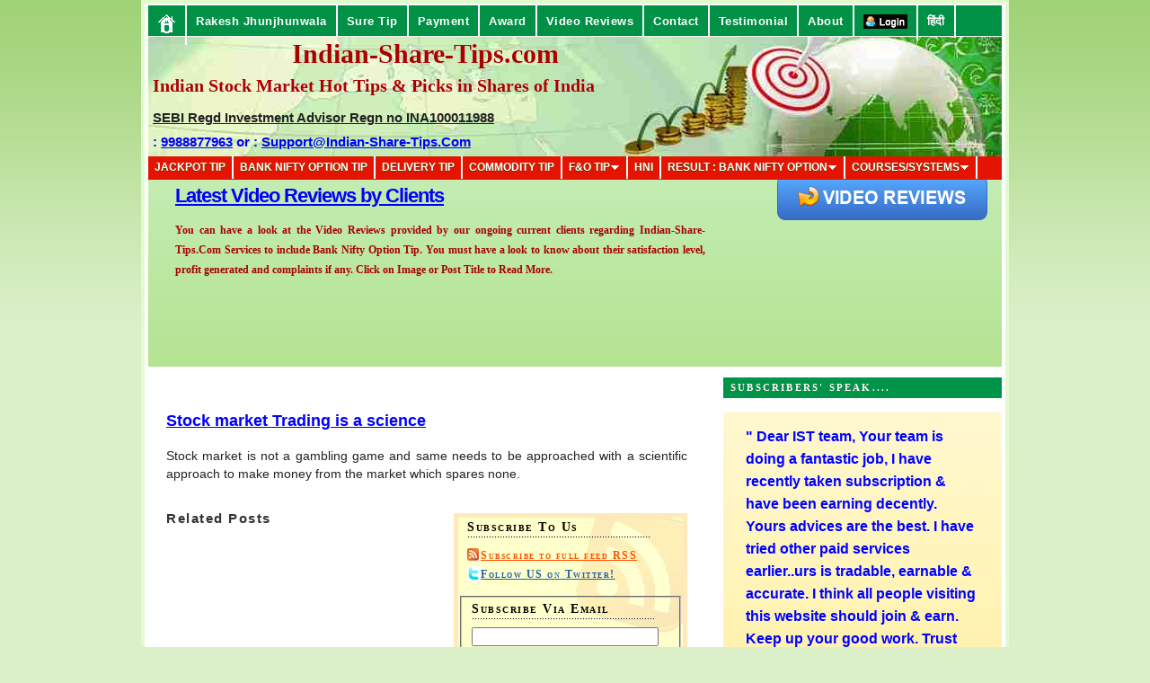

--- FILE ---
content_type: text/html; charset=utf-8
request_url: https://www.google.com/recaptcha/api2/aframe
body_size: 247
content:
<!DOCTYPE HTML><html><head><meta http-equiv="content-type" content="text/html; charset=UTF-8"></head><body><script nonce="ihT0et25NhcfQir4FR5ziw">/** Anti-fraud and anti-abuse applications only. See google.com/recaptcha */ try{var clients={'sodar':'https://pagead2.googlesyndication.com/pagead/sodar?'};window.addEventListener("message",function(a){try{if(a.source===window.parent){var b=JSON.parse(a.data);var c=clients[b['id']];if(c){var d=document.createElement('img');d.src=c+b['params']+'&rc='+(localStorage.getItem("rc::a")?sessionStorage.getItem("rc::b"):"");window.document.body.appendChild(d);sessionStorage.setItem("rc::e",parseInt(sessionStorage.getItem("rc::e")||0)+1);localStorage.setItem("rc::h",'1769424238367');}}}catch(b){}});window.parent.postMessage("_grecaptcha_ready", "*");}catch(b){}</script></body></html>